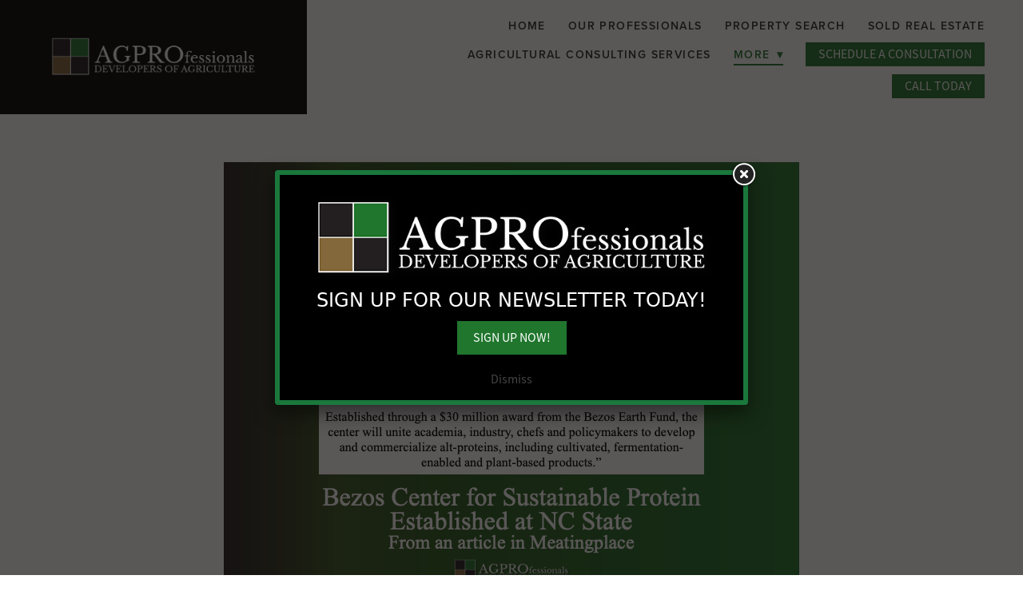

--- FILE ---
content_type: text/css; charset=utf-8
request_url: https://agprosrealestate.com/css/custom
body_size: 2395
content:
/* Button Padding */
.button {
    padding: 10px 20px;
}

/* Full Width Gallery Images in Mobile */

@media only screen and (max-width: 767px) {
    .blockContent.cols3 .imgGridItem {
        width: 100%;
        margin: 0;
        padding: 10px;
    }
}
/**********
VARIABLES
**********/
:root {
    --green: #20762d;
    --gold: #83683b;
    --baseT: all 0.3s ease-in-out;
}
/**********
UTILITIES
**********/
.green {
    color: var(--green) !important;
}
.gold {
    color: var(--gold) !imporant;
}
.mBold {
    font-weight: 800;
}
.mUpper {
    text-transform: uppercase;
}
/**********
PROPERTY PAGE DETAILS/MAP HTML BLOCKS
**********/
.mSplitContainer {
    display: grid;
    grid-gap: 20px;
    align-items: start;
    justify-items: center;
    float: none;
    text-align: initial;
    clear: initial;
}
@media only screen and (min-width: 768px) {
  .mSplitContainer {
    grid-template-columns: 2fr 1fr;
    grid-gap: 100px;
  }
}
.propTitle {
    position: relative;
    margin-bottom: 50px;
}
.propTitle h2,
.propTitle h4,
.propContact h4 {
    font-family: Georgia, serif;
    color: var(--gold);
}
.propTitle h2 {
    font-size: 36px;
    font-weight: 800;
}
.propTitle h3 {
    font-size: 24px;
    color: var(--green);
}
.propTitle h4 {
    font-size: 32px;
}
.propContact h4 {
    font-size: 24px;
    text-transform: uppercase;
    font-weight: 800;
}
.propTitle::after {
    content: '';
    height: 3px;
    width: 70%;
    position: absolute;
    bottom: -10px;
    left: 0;
    background-color: var(--gold);
}
.mSplitContent > div:not(:first-of-type) {
    margin-bottom: 25px;
}
.mSplitContent div p:not(:only-of-type):not(:first-of-type) {
    margin-bottom: 20px;
}
.propDescription p {
    font-weight: 800;
}
.mSplitContainer .mSplitMap iframe {
    border: 6px solid var(--gold) !important;
    height: 350px !important;
}
a.brochureDownload {
    color: #ffffff;
    font-family: Georgia, serif;
    text-transform: uppercase;
    background-color: var(--green);
    border: 2px solid transparent;
    padding: 20px 40px;
    margin-bottom: 35px;
    display: inline-block;
    transition: var(--baseT);
}
a.brochureDownload:hover {
    color: var(--green) !important;
    background-color: transparent;
    border-color: var(--green);
}
/**********
MOBILE STYLES
**********/
.mobile body .blockWrap_b775986628fc4e92ae076cd449b3819d .contentTitle {
    font-size: 28px;
}
.mobile body .blockWrap_f899ca0e1e674ccbbac858950867939b .pageTitle {
    font-size: 32px;
}
.mobile body .blockWrap_b05c1d5dc3584414894ba3b2166528e0 .contentTitle {
    font-size: 28px;
}
.mobile body .blockWrap_b05c1d5dc3584414894ba3b2166528e0 .blockInnerContent {
    font-size: 21px;
}

.mobile body .blockWrap_bd093159e3c94567871e03da9d822b06 .pageTitle {
    font-size: 36px;
}
.mobile body .blockWrap_bd093159e3c94567871e03da9d822b06 .pageSubtitle {
    font-size: 24px;
}
.mobile body .blockWrap_ec30d2f02b1f4ed2950615be176870d7 {
    padding-top: 100px;
}
/**********
PROPERTY PAGES GALLERY
**********/
#page_fe779aa6fa7a4ceeaddb7e6bb916cce8 .imageGallery .blockImg /*Larimer Dairy*/,
#page_dbaa5d09a2474a7e895754ee2e907ade .imageGallery .blockImg /*Irrigation Farm*/,
#page_d7926aa621e64c068cca91a48addd56e .imageGallery .blockImg /*Keenesburg Vacant*/,
#page_ceca1762be72489898fa97a7b4383ecc .imageGallery .blockImg /*Morgan County Dairy*/,
#page_b2f7d7a6944946409c48f654a57e4ef7 .imageGallery .blockImg /*Ault Ranch with Horse Facility*/,
#page_a19faa4808e54b189bbff58fab67a437 .imageGallery .blockImg /*Hudson Irrigated Farm*/,
#page_a909d43802944f0193c88c88d13a68b8 .imageGallery .blockImg /*Platteville Waterfowl*/,
#page_a96dcf6ef93546a9bf1e670568619591 .imageGallery .blockImg /*Dacono Dryland Farm*/,
#page_f33895c939ab41c6b7e98b56cf5e2a3e .imageGallery .blockImg /*Keenesburg Irrigated Farm*/,
#page_f66ede43e6794399b8aecf620ed78016 .imageGallery .blockImg /*Keenesburg Development Farm*/,
#page_a906066fb8b846308ef6456bc8ea12a8 .imageGallery .blockImg /*Kersey Commercial Property*/,
#page_ee1e46c2b1744bb7a11afa5243808ec3 .imageGallery .blockImg /*Carr Grassland Ranch*/,
#page_b1a540cb33744cedbde575d398aa770d .imageGallery .blockImg /*Briggsdale Equine Facility*/,
#page_f09cf253e0f442ccbfd8f6c0d2dee713 .imageGallery .blockImg /*Carr HOA Building Sites*/,
#page_c29f1ffcfe5e4bbc934bdf611a97faba .imageGallery .blockImg /*Carr HOA Building Sites*/,
#page_dbaa5d09a2474a7e895754ee2e907ade .imageGallery .blockImg,
#page_fac19d246fe548049dc7affea1916f89 .imageGallery .blockImg,
#page_a7dd1d93fa1648449e71d5636f4e78f8 .imageGallery .blockImg,
#page_f82bd92befa74a0bbda85f3211a74dc7 .imageGallery .blockImg,
#page_f856ae43842342c89002c518a323d211 .imageGallery .blockImg,
#page_ee911e6efafe45c1a177859630b243b8 .imageGallery .blockImg {
    display: grid;
    grid-gap: 20px;
    align-items: start;
    justify-items: center;
}
@media (min-width: 768px) {
    #page_fe779aa6fa7a4ceeaddb7e6bb916cce8 .imageGallery .blockImg /*Larimer Dairy*/,
    #page_dbaa5d09a2474a7e895754ee2e907ade .imageGallery .blockImg /*Irrigation Farm*/,
    #page_d7926aa621e64c068cca91a48addd56e .imageGallery .blockImg /*Keenesburg Vacant*/,
    #page_ceca1762be72489898fa97a7b4383ecc .imageGallery .blockImg /*Morgan County Dairy*/,
    #page_b2f7d7a6944946409c48f654a57e4ef7 .imageGallery .blockImg /*Ault Ranch with Horse Facility*/,
    #page_a19faa4808e54b189bbff58fab67a437 .imageGallery .blockImg /*Hudson Irrigated Farm*/,
    #page_a909d43802944f0193c88c88d13a68b8 .imageGallery .blockImg /*Platteville Waterfowl*/,
    #page_a96dcf6ef93546a9bf1e670568619591 .imageGallery .blockImg /*Dacono Dryland Farm*/,
    #page_f33895c939ab41c6b7e98b56cf5e2a3e .imageGallery .blockImg /*Keenesburg Irrigated Farm*/,
    #page_f66ede43e6794399b8aecf620ed78016 .imageGallery .blockImg /*Keenesburg Development Farm*/,
    #page_a906066fb8b846308ef6456bc8ea12a8 .imageGallery .blockImg /*Kersey Commercial Property*/,
    #page_ee1e46c2b1744bb7a11afa5243808ec3 .imageGallery .blockImg /*Carr Grassland Ranch*/,
    #page_b1a540cb33744cedbde575d398aa770d .imageGallery .blockImg /*Briggsdale Equine Facility*/,
    #page_f09cf253e0f442ccbfd8f6c0d2dee713 .imageGallery .blockImg /*Carr HOA Building Sites*/,
    #page_c29f1ffcfe5e4bbc934bdf611a97faba .imageGallery .blockImg /*Carr HOA Building Sites*/,
    #page_dbaa5d09a2474a7e895754ee2e907ade .imageGallery .blockImg,
    #page_fac19d246fe548049dc7affea1916f89 .imageGallery .blockImg,
    #page_a7dd1d93fa1648449e71d5636f4e78f8 .imageGallery .blockImg,
    #page_f82bd92befa74a0bbda85f3211a74dc7 .imageGallery .blockImg,
   /* #page_f856ae43842342c89002c518a323d211 .imageGallery .blockImg,*/
    #page_ee911e6efafe45c1a177859630b243b8 .imageGallery .blockImg {

    grid-template-columns: 2fr 1fr;

}
}
/**********
PROPERTY PAGES VIDEO
**********/
@media (min-width: 768px) {
#page_fe779aa6fa7a4ceeaddb7e6bb916cce8 .fluid-width-video-wrapper /*Larimer Dairy*/,
#page_dbaa5d09a2474a7e895754ee2e907ade .fluid-width-video-wrapper /*Irrigation Farm*/,
#page_d7926aa621e64c068cca91a48addd56e .fluid-width-video-wrapper /*Keenesburg Vacant*/,
#page_ceca1762be72489898fa97a7b4383ecc .fluid-width-video-wrapper /*Morgan County Dairy*/,
#page_b2f7d7a6944946409c48f654a57e4ef7 .fluid-width-video-wrapper /*Ault Ranch with Horse Facility*/,
#page_a19faa4808e54b189bbff58fab67a437 .fluid-width-video-wrapper /*Hudson Irrigated Farm*/,
#page_a909d43802944f0193c88c88d13a68b8 .fluid-width-video-wrapper /*Platteville Waterfowl*/,
#page_f66ede43e6794399b8aecf620ed78016 .fluid-width-video-wrapper /*Keenesburg Development Farm*/,
#page_a906066fb8b846308ef6456bc8ea12a8 .fluid-width-video-wrapper /*Kersey Commercial Property*/,
#page_ee1e46c2b1744bb7a11afa5243808ec3 .fluid-width-video-wrapper /*Carr Grassland Ranch*/,
#page_c29f1ffcfe5e4bbc934bdf611a97faba .fluid-width-video-wrapper /*Carr Grassland Ranch*/ {
    padding-top: 56.25% !important;
}
#page_fe779aa6fa7a4ceeaddb7e6bb916cce8 .fluid-width-video-wrapper iframe /*Larimer Dairy*/,
#page_dbaa5d09a2474a7e895754ee2e907ade .fluid-width-video-wrapper iframe /*Irrigation Farm*/,
#page_d7926aa621e64c068cca91a48addd56e .fluid-width-video-wrapper iframe /*Keenesburg Vacant*/,
#page_ceca1762be72489898fa97a7b4383ecc .fluid-width-video-wrapper iframe /*Morgan County Dairy*/,
#page_b2f7d7a6944946409c48f654a57e4ef7 .fluid-width-video-wrapper iframe /*Ault Ranch with Horse Facility*/,
#page_a19faa4808e54b189bbff58fab67a437 .fluid-width-video-wrapper iframe /*Hudson Irrigated Farm*/,
#page_a909d43802944f0193c88c88d13a68b8 .fluid-width-video-wrapper iframe /*Platteville Waterfowl*/,
#page_f66ede43e6794399b8aecf620ed78016 .fluid-width-video-wrapper iframe /*Keenesburg Development Farm*/,
#page_a906066fb8b846308ef6456bc8ea12a8 .fluid-width-video-wrapper iframe /*Kersey Commercial Property*/,
#page_ee1e46c2b1744bb7a11afa5243808ec3 .fluid-width-video-wrapper iframe /*Carr Grassland Ranch*/,
#page_c29f1ffcfe5e4bbc934bdf611a97faba .fluid-width-video-wrapper iframe /*Carr Grassland Ranch*/ {
    width: 70%;
    height: 70%;
    left: 50%;
    top: 50%;
    transform: translate(-50%, -50%);
}
}

.navContent ul li ul, .navContent ul li:first-child ul {
    max-width:800px;
}
/* Equalize Simple List Blocks*/

/* Change item class here */
.items_a9074a874fc94ef98ed072a0cb1df2d3 { 
	display: flex;
	flex-direction: row;
	flex-wrap: wrap;
	min-height: 100%;
}

/* Change item class here */
.items_a9074a874fc94ef98ed072a0cb1df2d3 > .item {
	display: flex;
	flex-direction: column;
}

/* Popup Styles */

.dismiss{
    cursor: pointer;
}

.auto-pop-content img {
    max-width: 550px;
    display: block;
    margin: 10px auto;
}

.fancybox-skin {
    background: #000;
    border: 6px solid #1a783c;
}